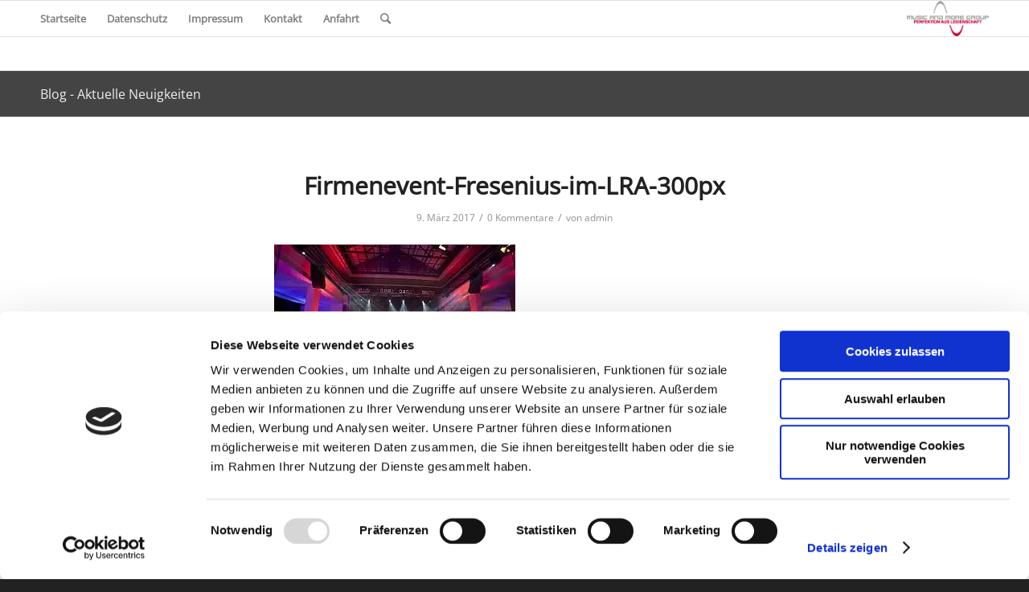

--- FILE ---
content_type: text/html; charset=UTF-8
request_url: https://musicandmoregroup.de/firmenevent-fresenius-im-lra-300px/
body_size: 9342
content:
<!DOCTYPE html><html
lang=de-DE class="html_stretched responsive av-preloader-disabled av-default-lightbox  html_header_top html_logo_right html_main_nav_header html_menu_left html_slim html_header_sticky html_header_shrinking html_mobile_menu_phone html_header_searchicon html_content_align_center html_header_unstick_top_disabled html_header_stretch_disabled html_av-submenu-hidden html_av-submenu-display-click html_av-overlay-side html_av-overlay-side-classic html_av-submenu-noclone html_entry_id_230 av-cookies-no-cookie-consent av-no-preview html_text_menu_active "><head><meta
charset="UTF-8"><meta
name="robots" content="index, follow"><meta
name="viewport" content="width=device-width, initial-scale=1"> <script data-cookieconsent=ignore>window.dataLayer=window.dataLayer||[];function gtag(){dataLayer.push(arguments);}
gtag("consent","default",{ad_personalization:"denied",ad_storage:"denied",ad_user_data:"denied",analytics_storage:"denied",functionality_storage:"denied",personalization_storage:"denied",security_storage:"granted",wait_for_update:500,});gtag("set","ads_data_redaction",true);</script> <script
id=Cookiebot
		src=https://consent.cookiebot.com/uc.js
		data-implementation=wp
		data-cbid=bb916900-5949-48c0-aad8-474c8df22279
							data-blockingmode=auto
	></script> <title>Firmenevent-Fresenius-im-LRA-300px &#8211; Music and More Group GmbH</title><meta
name='robots' content='max-image-preview:large'><meta
name="google-site-verification" content="HHcmo4PjMexFr5O5xc0Wv8XgxZczrEZLDdcyFHDMznE"><link
rel=dns-prefetch href=//stats.wp.com><link
rel=dns-prefetch href=//i0.wp.com><link
rel=alternate type=application/rss+xml title="Music and More Group GmbH &raquo; Feed" href=https://musicandmoregroup.de/feed/ ><link
rel=alternate type=application/rss+xml title="Music and More Group GmbH &raquo; Kommentar-Feed" href=https://musicandmoregroup.de/comments/feed/ ><link
rel=alternate type=application/rss+xml title="Music and More Group GmbH &raquo; Firmenevent-Fresenius-im-LRA-300px Kommentar-Feed" href="https://musicandmoregroup.de/feed/?attachment_id=230"> <script>window._wpemojiSettings={"baseUrl":"https:\/\/s.w.org\/images\/core\/emoji\/14.0.0\/72x72\/","ext":".png","svgUrl":"https:\/\/s.w.org\/images\/core\/emoji\/14.0.0\/svg\/","svgExt":".svg","source":{"concatemoji":"https:\/\/musicandmoregroup.de\/wp-includes\/js\/wp-emoji-release.min.js?ver=6.2.5"}};
/*! This file is auto-generated */
!function(e,a,t){var n,r,o,i=a.createElement("canvas"),p=i.getContext&&i.getContext("2d");function s(e,t){p.clearRect(0,0,i.width,i.height),p.fillText(e,0,0);e=i.toDataURL();return p.clearRect(0,0,i.width,i.height),p.fillText(t,0,0),e===i.toDataURL()}function c(e){var t=a.createElement("script");t.src=e,t.defer=t.type="text/javascript",a.getElementsByTagName("head")[0].appendChild(t)}for(o=Array("flag","emoji"),t.supports={everything:!0,everythingExceptFlag:!0},r=0;r<o.length;r++)t.supports[o[r]]=function(e){if(p&&p.fillText)switch(p.textBaseline="top",p.font="600 32px Arial",e){case"flag":return s("\ud83c\udff3\ufe0f\u200d\u26a7\ufe0f","\ud83c\udff3\ufe0f\u200b\u26a7\ufe0f")?!1:!s("\ud83c\uddfa\ud83c\uddf3","\ud83c\uddfa\u200b\ud83c\uddf3")&&!s("\ud83c\udff4\udb40\udc67\udb40\udc62\udb40\udc65\udb40\udc6e\udb40\udc67\udb40\udc7f","\ud83c\udff4\u200b\udb40\udc67\u200b\udb40\udc62\u200b\udb40\udc65\u200b\udb40\udc6e\u200b\udb40\udc67\u200b\udb40\udc7f");case"emoji":return!s("\ud83e\udef1\ud83c\udffb\u200d\ud83e\udef2\ud83c\udfff","\ud83e\udef1\ud83c\udffb\u200b\ud83e\udef2\ud83c\udfff")}return!1}(o[r]),t.supports.everything=t.supports.everything&&t.supports[o[r]],"flag"!==o[r]&&(t.supports.everythingExceptFlag=t.supports.everythingExceptFlag&&t.supports[o[r]]);t.supports.everythingExceptFlag=t.supports.everythingExceptFlag&&!t.supports.flag,t.DOMReady=!1,t.readyCallback=function(){t.DOMReady=!0},t.supports.everything||(n=function(){t.readyCallback()},a.addEventListener?(a.addEventListener("DOMContentLoaded",n,!1),e.addEventListener("load",n,!1)):(e.attachEvent("onload",n),a.attachEvent("onreadystatechange",function(){"complete"===a.readyState&&t.readyCallback()})),(e=t.source||{}).concatemoji?c(e.concatemoji):e.wpemoji&&e.twemoji&&(c(e.twemoji),c(e.wpemoji)))}(window,document,window._wpemojiSettings);</script> <style>img.wp-smiley,img.emoji{display:inline !important;border:none !important;box-shadow:none !important;height:1em !important;width:1em !important;margin:0
0.07em !important;vertical-align:-0.1em !important;background:none !important;padding:0
!important}</style><link
rel=stylesheet href=https://musicandmoregroup.de/wp-content/cache/minify/407a8.css media=all><style id=wp-block-library-inline-css>.has-text-align-justify{text-align:justify}</style><link
rel=stylesheet href=https://musicandmoregroup.de/wp-content/cache/minify/ee92c.css media=all><style id=global-styles-inline-css>/*<![CDATA[*/body{--wp--preset--color--black:#000;--wp--preset--color--cyan-bluish-gray:#abb8c3;--wp--preset--color--white:#fff;--wp--preset--color--pale-pink:#f78da7;--wp--preset--color--vivid-red:#cf2e2e;--wp--preset--color--luminous-vivid-orange:#ff6900;--wp--preset--color--luminous-vivid-amber:#fcb900;--wp--preset--color--light-green-cyan:#7bdcb5;--wp--preset--color--vivid-green-cyan:#00d084;--wp--preset--color--pale-cyan-blue:#8ed1fc;--wp--preset--color--vivid-cyan-blue:#0693e3;--wp--preset--color--vivid-purple:#9b51e0;--wp--preset--gradient--vivid-cyan-blue-to-vivid-purple:linear-gradient(135deg,rgba(6,147,227,1) 0%,rgb(155,81,224) 100%);--wp--preset--gradient--light-green-cyan-to-vivid-green-cyan:linear-gradient(135deg,rgb(122,220,180) 0%,rgb(0,208,130) 100%);--wp--preset--gradient--luminous-vivid-amber-to-luminous-vivid-orange:linear-gradient(135deg,rgba(252,185,0,1) 0%,rgba(255,105,0,1) 100%);--wp--preset--gradient--luminous-vivid-orange-to-vivid-red:linear-gradient(135deg,rgba(255,105,0,1) 0%,rgb(207,46,46) 100%);--wp--preset--gradient--very-light-gray-to-cyan-bluish-gray:linear-gradient(135deg,rgb(238,238,238) 0%,rgb(169,184,195) 100%);--wp--preset--gradient--cool-to-warm-spectrum:linear-gradient(135deg,rgb(74,234,220) 0%,rgb(151,120,209) 20%,rgb(207,42,186) 40%,rgb(238,44,130) 60%,rgb(251,105,98) 80%,rgb(254,248,76) 100%);--wp--preset--gradient--blush-light-purple:linear-gradient(135deg,rgb(255,206,236) 0%,rgb(152,150,240) 100%);--wp--preset--gradient--blush-bordeaux:linear-gradient(135deg,rgb(254,205,165) 0%,rgb(254,45,45) 50%,rgb(107,0,62) 100%);--wp--preset--gradient--luminous-dusk:linear-gradient(135deg,rgb(255,203,112) 0%,rgb(199,81,192) 50%,rgb(65,88,208) 100%);--wp--preset--gradient--pale-ocean:linear-gradient(135deg,rgb(255,245,203) 0%,rgb(182,227,212) 50%,rgb(51,167,181) 100%);--wp--preset--gradient--electric-grass:linear-gradient(135deg,rgb(202,248,128) 0%,rgb(113,206,126) 100%);--wp--preset--gradient--midnight:linear-gradient(135deg,rgb(2,3,129) 0%,rgb(40,116,252) 100%);--wp--preset--duotone--dark-grayscale:url('#wp-duotone-dark-grayscale');--wp--preset--duotone--grayscale:url('#wp-duotone-grayscale');--wp--preset--duotone--purple-yellow:url('#wp-duotone-purple-yellow');--wp--preset--duotone--blue-red:url('#wp-duotone-blue-red');--wp--preset--duotone--midnight:url('#wp-duotone-midnight');--wp--preset--duotone--magenta-yellow:url('#wp-duotone-magenta-yellow');--wp--preset--duotone--purple-green:url('#wp-duotone-purple-green');--wp--preset--duotone--blue-orange:url('#wp-duotone-blue-orange');--wp--preset--font-size--small:13px;--wp--preset--font-size--medium:20px;--wp--preset--font-size--large:36px;--wp--preset--font-size--x-large:42px;--wp--preset--spacing--20:0.44rem;--wp--preset--spacing--30:0.67rem;--wp--preset--spacing--40:1rem;--wp--preset--spacing--50:1.5rem;--wp--preset--spacing--60:2.25rem;--wp--preset--spacing--70:3.38rem;--wp--preset--spacing--80:5.06rem;--wp--preset--shadow--natural:6px 6px 9px rgba(0, 0, 0, 0.2);--wp--preset--shadow--deep:12px 12px 50px rgba(0, 0, 0, 0.4);--wp--preset--shadow--sharp:6px 6px 0px rgba(0, 0, 0, 0.2);--wp--preset--shadow--outlined:6px 6px 0px -3px rgba(255, 255, 255, 1), 6px 6px rgba(0, 0, 0, 1);--wp--preset--shadow--crisp:6px 6px 0px rgba(0, 0, 0, 1)}:where(.is-layout-flex){gap:0.5em}body .is-layout-flow>.alignleft{float:left;margin-inline-start:0;margin-inline-end:2em}body .is-layout-flow>.alignright{float:right;margin-inline-start:2em;margin-inline-end:0}body .is-layout-flow>.aligncenter{margin-left:auto !important;margin-right:auto !important}body .is-layout-constrained>.alignleft{float:left;margin-inline-start:0;margin-inline-end:2em}body .is-layout-constrained>.alignright{float:right;margin-inline-start:2em;margin-inline-end:0}body .is-layout-constrained>.aligncenter{margin-left:auto !important;margin-right:auto !important}body .is-layout-constrained>:where(:not(.alignleft):not(.alignright):not(.alignfull)){max-width:var(--wp--style--global--content-size);margin-left:auto !important;margin-right:auto !important}body .is-layout-constrained>.alignwide{max-width:var(--wp--style--global--wide-size)}body .is-layout-flex{display:flex}body .is-layout-flex{flex-wrap:wrap;align-items:center}body .is-layout-flex>*{margin:0}:where(.wp-block-columns.is-layout-flex){gap:2em}.has-black-color{color:var(--wp--preset--color--black) !important}.has-cyan-bluish-gray-color{color:var(--wp--preset--color--cyan-bluish-gray) !important}.has-white-color{color:var(--wp--preset--color--white) !important}.has-pale-pink-color{color:var(--wp--preset--color--pale-pink) !important}.has-vivid-red-color{color:var(--wp--preset--color--vivid-red) !important}.has-luminous-vivid-orange-color{color:var(--wp--preset--color--luminous-vivid-orange) !important}.has-luminous-vivid-amber-color{color:var(--wp--preset--color--luminous-vivid-amber) !important}.has-light-green-cyan-color{color:var(--wp--preset--color--light-green-cyan) !important}.has-vivid-green-cyan-color{color:var(--wp--preset--color--vivid-green-cyan) !important}.has-pale-cyan-blue-color{color:var(--wp--preset--color--pale-cyan-blue) !important}.has-vivid-cyan-blue-color{color:var(--wp--preset--color--vivid-cyan-blue) !important}.has-vivid-purple-color{color:var(--wp--preset--color--vivid-purple) !important}.has-black-background-color{background-color:var(--wp--preset--color--black) !important}.has-cyan-bluish-gray-background-color{background-color:var(--wp--preset--color--cyan-bluish-gray) !important}.has-white-background-color{background-color:var(--wp--preset--color--white) !important}.has-pale-pink-background-color{background-color:var(--wp--preset--color--pale-pink) !important}.has-vivid-red-background-color{background-color:var(--wp--preset--color--vivid-red) !important}.has-luminous-vivid-orange-background-color{background-color:var(--wp--preset--color--luminous-vivid-orange) !important}.has-luminous-vivid-amber-background-color{background-color:var(--wp--preset--color--luminous-vivid-amber) !important}.has-light-green-cyan-background-color{background-color:var(--wp--preset--color--light-green-cyan) !important}.has-vivid-green-cyan-background-color{background-color:var(--wp--preset--color--vivid-green-cyan) !important}.has-pale-cyan-blue-background-color{background-color:var(--wp--preset--color--pale-cyan-blue) !important}.has-vivid-cyan-blue-background-color{background-color:var(--wp--preset--color--vivid-cyan-blue) !important}.has-vivid-purple-background-color{background-color:var(--wp--preset--color--vivid-purple) !important}.has-black-border-color{border-color:var(--wp--preset--color--black) !important}.has-cyan-bluish-gray-border-color{border-color:var(--wp--preset--color--cyan-bluish-gray) !important}.has-white-border-color{border-color:var(--wp--preset--color--white) !important}.has-pale-pink-border-color{border-color:var(--wp--preset--color--pale-pink) !important}.has-vivid-red-border-color{border-color:var(--wp--preset--color--vivid-red) !important}.has-luminous-vivid-orange-border-color{border-color:var(--wp--preset--color--luminous-vivid-orange) !important}.has-luminous-vivid-amber-border-color{border-color:var(--wp--preset--color--luminous-vivid-amber) !important}.has-light-green-cyan-border-color{border-color:var(--wp--preset--color--light-green-cyan) !important}.has-vivid-green-cyan-border-color{border-color:var(--wp--preset--color--vivid-green-cyan) !important}.has-pale-cyan-blue-border-color{border-color:var(--wp--preset--color--pale-cyan-blue) !important}.has-vivid-cyan-blue-border-color{border-color:var(--wp--preset--color--vivid-cyan-blue) !important}.has-vivid-purple-border-color{border-color:var(--wp--preset--color--vivid-purple) !important}.has-vivid-cyan-blue-to-vivid-purple-gradient-background{background:var(--wp--preset--gradient--vivid-cyan-blue-to-vivid-purple) !important}.has-light-green-cyan-to-vivid-green-cyan-gradient-background{background:var(--wp--preset--gradient--light-green-cyan-to-vivid-green-cyan) !important}.has-luminous-vivid-amber-to-luminous-vivid-orange-gradient-background{background:var(--wp--preset--gradient--luminous-vivid-amber-to-luminous-vivid-orange) !important}.has-luminous-vivid-orange-to-vivid-red-gradient-background{background:var(--wp--preset--gradient--luminous-vivid-orange-to-vivid-red) !important}.has-very-light-gray-to-cyan-bluish-gray-gradient-background{background:var(--wp--preset--gradient--very-light-gray-to-cyan-bluish-gray) !important}.has-cool-to-warm-spectrum-gradient-background{background:var(--wp--preset--gradient--cool-to-warm-spectrum) !important}.has-blush-light-purple-gradient-background{background:var(--wp--preset--gradient--blush-light-purple) !important}.has-blush-bordeaux-gradient-background{background:var(--wp--preset--gradient--blush-bordeaux) !important}.has-luminous-dusk-gradient-background{background:var(--wp--preset--gradient--luminous-dusk) !important}.has-pale-ocean-gradient-background{background:var(--wp--preset--gradient--pale-ocean) !important}.has-electric-grass-gradient-background{background:var(--wp--preset--gradient--electric-grass) !important}.has-midnight-gradient-background{background:var(--wp--preset--gradient--midnight) !important}.has-small-font-size{font-size:var(--wp--preset--font-size--small) !important}.has-medium-font-size{font-size:var(--wp--preset--font-size--medium) !important}.has-large-font-size{font-size:var(--wp--preset--font-size--large) !important}.has-x-large-font-size{font-size:var(--wp--preset--font-size--x-large) !important}.wp-block-navigation a:where(:not(.wp-element-button)){color:inherit}:where(.wp-block-columns.is-layout-flex){gap:2em}.wp-block-pullquote{font-size:1.5em;line-height:1.6}/*]]>*/</style><link
rel=stylesheet href=https://musicandmoregroup.de/wp-content/cache/minify/36488.css media=all> <script>function w3tc_load_js(u){var d=document,p=d.getElementsByTagName('HEAD')[0],c=d.createElement('script');c.src=u;p.appendChild(c);}</script><script>w3tc_load_js('https://musicandmoregroup.de/wp-content/cache/minify/3de56.js');</script> <link
rel=https://api.w.org/ href=https://musicandmoregroup.de/wp-json/ ><link
rel=alternate type=application/json href=https://musicandmoregroup.de/wp-json/wp/v2/media/230><link
rel=EditURI type=application/rsd+xml title=RSD href=https://musicandmoregroup.de/xmlrpc.php?rsd><link
rel=wlwmanifest type=application/wlwmanifest+xml href=https://musicandmoregroup.de/wp-includes/wlwmanifest.xml><meta
name="generator" content="WordPress 6.2.5"><link
rel=shortlink href='https://musicandmoregroup.de/?p=230'><link
rel=alternate type=application/json+oembed href="https://musicandmoregroup.de/wp-json/oembed/1.0/embed?url=https%3A%2F%2Fmusicandmoregroup.de%2Ffirmenevent-fresenius-im-lra-300px%2F"><link
rel=alternate type=text/xml+oembed href="https://musicandmoregroup.de/wp-json/oembed/1.0/embed?url=https%3A%2F%2Fmusicandmoregroup.de%2Ffirmenevent-fresenius-im-lra-300px%2F&#038;format=xml"><style>img#wpstats{display:none}</style><link
rel=profile href=http://gmpg.org/xfn/11><link
rel=alternate type=application/rss+xml title="Music and More Group GmbH RSS2 Feed" href=https://musicandmoregroup.de/feed/ ><link
rel=pingback href=https://musicandmoregroup.de/xmlrpc.php>
<!--[if lt IE 9]><script src=https://musicandmoregroup.de/wp-content/themes/-enfold/js/html5shiv.js></script><![endif]--><link
rel=icon href=https://musicandmoregroup.de/wp-content/uploads/2016/09/mm_store_logo_de_only_sinusi_2501.jpg type=image/x-icon><style>@font-face{font-family:'entypo-fontello';font-weight:normal;font-style:normal;font-display:auto;src:url('https://musicandmoregroup.de/wp-content/themes/-enfold/config-templatebuilder/avia-template-builder/assets/fonts/entypo-fontello.eot');src:url('https://musicandmoregroup.de/wp-content/themes/-enfold/config-templatebuilder/avia-template-builder/assets/fonts/entypo-fontello.eot?#iefix') format('embedded-opentype'),
url('https://musicandmoregroup.de/wp-content/themes/-enfold/config-templatebuilder/avia-template-builder/assets/fonts/entypo-fontello.woff') format('woff'),
url('https://musicandmoregroup.de/wp-content/themes/-enfold/config-templatebuilder/avia-template-builder/assets/fonts/entypo-fontello.woff2') format('woff2'),
url('https://musicandmoregroup.de/wp-content/themes/-enfold/config-templatebuilder/avia-template-builder/assets/fonts/entypo-fontello.ttf') format('truetype'),
url('https://musicandmoregroup.de/wp-content/themes/-enfold/config-templatebuilder/avia-template-builder/assets/fonts/entypo-fontello.svg#entypo-fontello') format('svg')}#top .avia-font-entypo-fontello, body .avia-font-entypo-fontello, html body [data-av_iconfont='entypo-fontello']:before{font-family:'entypo-fontello'}</style></head><body
id=top class="attachment attachment-template-default single single-attachment postid-230 attachmentid-230 attachment-jpeg  rtl_columns stretched open-sans-v34-latin-custom open-sans-v34-latin" itemscope=itemscope itemtype=https://schema.org/WebPage ><svg
xmlns=http://www.w3.org/2000/svg viewBox="0 0 0 0" width=0 height=0 focusable=false role=none style="visibility: hidden; position: absolute; left: -9999px; overflow: hidden;" ><defs><filter
id=wp-duotone-dark-grayscale><feColorMatrix
color-interpolation-filters="sRGB" type="matrix" values=" .299 .587 .114 0 0 .299 .587 .114 0 0 .299 .587 .114 0 0 .299 .587 .114 0 0 "/><feComponentTransfer
color-interpolation-filters="sRGB" ><feFuncR
type="table" tableValues="0 0.49803921568627"/><feFuncG
type="table" tableValues="0 0.49803921568627"/><feFuncB
type="table" tableValues="0 0.49803921568627"/><feFuncA
type="table" tableValues="1 1"/></feComponentTransfer><feComposite
in2="SourceGraphic" operator="in"/></filter></defs></svg><svg
xmlns=http://www.w3.org/2000/svg viewBox="0 0 0 0" width=0 height=0 focusable=false role=none style="visibility: hidden; position: absolute; left: -9999px; overflow: hidden;" ><defs><filter
id=wp-duotone-grayscale><feColorMatrix
color-interpolation-filters="sRGB" type="matrix" values=" .299 .587 .114 0 0 .299 .587 .114 0 0 .299 .587 .114 0 0 .299 .587 .114 0 0 "/><feComponentTransfer
color-interpolation-filters="sRGB" ><feFuncR
type="table" tableValues="0 1"/><feFuncG
type="table" tableValues="0 1"/><feFuncB
type="table" tableValues="0 1"/><feFuncA
type="table" tableValues="1 1"/></feComponentTransfer><feComposite
in2="SourceGraphic" operator="in"/></filter></defs></svg><svg
xmlns=http://www.w3.org/2000/svg viewBox="0 0 0 0" width=0 height=0 focusable=false role=none style="visibility: hidden; position: absolute; left: -9999px; overflow: hidden;" ><defs><filter
id=wp-duotone-purple-yellow><feColorMatrix
color-interpolation-filters="sRGB" type="matrix" values=" .299 .587 .114 0 0 .299 .587 .114 0 0 .299 .587 .114 0 0 .299 .587 .114 0 0 "/><feComponentTransfer
color-interpolation-filters="sRGB" ><feFuncR
type="table" tableValues="0.54901960784314 0.98823529411765"/><feFuncG
type="table" tableValues="0 1"/><feFuncB
type="table" tableValues="0.71764705882353 0.25490196078431"/><feFuncA
type="table" tableValues="1 1"/></feComponentTransfer><feComposite
in2="SourceGraphic" operator="in"/></filter></defs></svg><svg
xmlns=http://www.w3.org/2000/svg viewBox="0 0 0 0" width=0 height=0 focusable=false role=none style="visibility: hidden; position: absolute; left: -9999px; overflow: hidden;" ><defs><filter
id=wp-duotone-blue-red><feColorMatrix
color-interpolation-filters="sRGB" type="matrix" values=" .299 .587 .114 0 0 .299 .587 .114 0 0 .299 .587 .114 0 0 .299 .587 .114 0 0 "/><feComponentTransfer
color-interpolation-filters="sRGB" ><feFuncR
type="table" tableValues="0 1"/><feFuncG
type="table" tableValues="0 0.27843137254902"/><feFuncB
type="table" tableValues="0.5921568627451 0.27843137254902"/><feFuncA
type="table" tableValues="1 1"/></feComponentTransfer><feComposite
in2="SourceGraphic" operator="in"/></filter></defs></svg><svg
xmlns=http://www.w3.org/2000/svg viewBox="0 0 0 0" width=0 height=0 focusable=false role=none style="visibility: hidden; position: absolute; left: -9999px; overflow: hidden;" ><defs><filter
id=wp-duotone-midnight><feColorMatrix
color-interpolation-filters="sRGB" type="matrix" values=" .299 .587 .114 0 0 .299 .587 .114 0 0 .299 .587 .114 0 0 .299 .587 .114 0 0 "/><feComponentTransfer
color-interpolation-filters="sRGB" ><feFuncR
type="table" tableValues="0 0"/><feFuncG
type="table" tableValues="0 0.64705882352941"/><feFuncB
type="table" tableValues="0 1"/><feFuncA
type="table" tableValues="1 1"/></feComponentTransfer><feComposite
in2="SourceGraphic" operator="in"/></filter></defs></svg><svg
xmlns=http://www.w3.org/2000/svg viewBox="0 0 0 0" width=0 height=0 focusable=false role=none style="visibility: hidden; position: absolute; left: -9999px; overflow: hidden;" ><defs><filter
id=wp-duotone-magenta-yellow><feColorMatrix
color-interpolation-filters="sRGB" type="matrix" values=" .299 .587 .114 0 0 .299 .587 .114 0 0 .299 .587 .114 0 0 .299 .587 .114 0 0 "/><feComponentTransfer
color-interpolation-filters="sRGB" ><feFuncR
type="table" tableValues="0.78039215686275 1"/><feFuncG
type="table" tableValues="0 0.94901960784314"/><feFuncB
type="table" tableValues="0.35294117647059 0.47058823529412"/><feFuncA
type="table" tableValues="1 1"/></feComponentTransfer><feComposite
in2="SourceGraphic" operator="in"/></filter></defs></svg><svg
xmlns=http://www.w3.org/2000/svg viewBox="0 0 0 0" width=0 height=0 focusable=false role=none style="visibility: hidden; position: absolute; left: -9999px; overflow: hidden;" ><defs><filter
id=wp-duotone-purple-green><feColorMatrix
color-interpolation-filters="sRGB" type="matrix" values=" .299 .587 .114 0 0 .299 .587 .114 0 0 .299 .587 .114 0 0 .299 .587 .114 0 0 "/><feComponentTransfer
color-interpolation-filters="sRGB" ><feFuncR
type="table" tableValues="0.65098039215686 0.40392156862745"/><feFuncG
type="table" tableValues="0 1"/><feFuncB
type="table" tableValues="0.44705882352941 0.4"/><feFuncA
type="table" tableValues="1 1"/></feComponentTransfer><feComposite
in2="SourceGraphic" operator="in"/></filter></defs></svg><svg
xmlns=http://www.w3.org/2000/svg viewBox="0 0 0 0" width=0 height=0 focusable=false role=none style="visibility: hidden; position: absolute; left: -9999px; overflow: hidden;" ><defs><filter
id=wp-duotone-blue-orange><feColorMatrix
color-interpolation-filters="sRGB" type="matrix" values=" .299 .587 .114 0 0 .299 .587 .114 0 0 .299 .587 .114 0 0 .299 .587 .114 0 0 "/><feComponentTransfer
color-interpolation-filters="sRGB" ><feFuncR
type="table" tableValues="0.098039215686275 1"/><feFuncG
type="table" tableValues="0 0.66274509803922"/><feFuncB
type="table" tableValues="0.84705882352941 0.41960784313725"/><feFuncA
type="table" tableValues="1 1"/></feComponentTransfer><feComposite
in2="SourceGraphic" operator="in"/></filter></defs></svg><div
id=wrap_all><header
id=header class='all_colors header_color light_bg_color  av_header_top av_logo_right av_main_nav_header av_menu_left av_slim av_header_sticky av_header_shrinking av_header_stretch_disabled av_mobile_menu_phone av_header_searchicon av_header_unstick_top_disabled av_bottom_nav_disabled  av_header_border_disabled'  role=banner itemscope=itemscope itemtype=https://schema.org/WPHeader ><div
id=header_main class='container_wrap container_wrap_logo'><div
class='container av-logo-container'><div
class=inner-container><span
class=logo><a
href=https://musicandmoregroup.de/ ><img
height=100 width=300 src=https://musicandmoregroup.de/wp-content/uploads/2014/07/logo-mmg.png alt='Music and More Group GmbH' title></a></span><nav
class=main_menu data-selectname='Wähle eine Seite'  role=navigation itemscope=itemscope itemtype=https://schema.org/SiteNavigationElement ><div
class='avia-menu fallback_menu av-main-nav-wrap'><ul
id=avia-menu class='menu avia_mega av-main-nav'><li
class=menu-item><a
href=https://musicandmoregroup.de>Startseite</a></li><li
class="page_item menu-item page-item-246"><a
href=https://musicandmoregroup.de/datenschutz/ >Datenschutz</a></li>
<li
class="page_item menu-item page-item-15"><a
href=https://musicandmoregroup.de/impressum/ >Impressum</a></li>
<li
class="page_item menu-item page-item-5 page_item menu-item_has_children"><a
href=https://musicandmoregroup.de/kontakt/ >Kontakt</a><ul
class=children>
<li
class="page_item menu-item page-item-152"><a
href=https://musicandmoregroup.de/kontakt/checkliste/ >Checkliste</a></li></ul>
</li>
<li
class="page_item menu-item page-item-106"><a
href=https://musicandmoregroup.de/anfahrt/ >Anfahrt</a></li>
<li
id=menu-item-search class="noMobile menu-item menu-item-search-dropdown menu-item-avia-special"><a
aria-label=Suche href="?s=" rel=nofollow data-avia-search-tooltip="&lt;form role=&quot;search&quot; action=&quot;https://musicandmoregroup.de/&quot; id=&quot;searchform&quot; method=&quot;get&quot; class=&quot;&quot;&gt;
&lt;div&gt;
&lt;input type=&quot;submit&quot; value=&quot;&quot; id=&quot;searchsubmit&quot; class=&quot;button avia-font-entypo-fontello&quot; /&gt;
&lt;input type=&quot;text&quot; id=&quot;s&quot; name=&quot;s&quot; value=&quot;&quot; placeholder=&#039;Suche&#039; /&gt;
&lt;/div&gt;
&lt;/form&gt;" aria-hidden=false data-av_icon= data-av_iconfont=entypo-fontello><span
class=avia_hidden_link_text>Suche</span></a></li><li
class="av-burger-menu-main menu-item-avia-special ">
<a
href=#>
<span
class="av-hamburger av-hamburger--spin av-js-hamburger">
<span
class=av-hamburger-box>
<span
class=av-hamburger-inner></span>
<strong>Menü</strong>
</span>
</span>
</a>
</li></ul></div></nav></div></div></div><div
class=header_bg></div></header><div
id=main class=all_colors data-scroll-offset=88><div
class='stretch_full container_wrap alternate_color dark_bg_color title_container'><div
class=container><strong
class='main-title entry-title '><a
href=https://musicandmoregroup.de/ rel=bookmark title='Permanenter Link zu: Blog - Aktuelle Neuigkeiten'  itemprop=headline >Blog - Aktuelle Neuigkeiten</a></strong></div></div><div
class='container_wrap container_wrap_first main_color fullsize'><div
class='container template-blog template-single-blog '><main
class='content units av-content-full alpha '  role=main itemprop=mainContentOfPage ><article
class='post-entry post-entry-type-standard post-entry-230 post-loop-1 post-parity-odd post-entry-last single-big post  post-230 attachment type-attachment status-inherit hentry'  itemscope=itemscope itemtype=https://schema.org/CreativeWork ><div
class=blog-meta></div><div
class='entry-content-wrapper clearfix standard-content'><header
class=entry-content-header><h1 class='post-title entry-title '  itemprop="headline" >	<a
href=https://musicandmoregroup.de/firmenevent-fresenius-im-lra-300px/ rel=bookmark title='Permanenter Link zu: Firmenevent-Fresenius-im-LRA-300px'>Firmenevent-Fresenius-im-LRA-300px	<span
class='post-format-icon minor-meta'></span>	</a></h1><span
class=post-meta-infos><time
class='date-container minor-meta updated' >9. März 2017</time><span
class='text-sep text-sep-date'>/</span><span
class='comment-container minor-meta'><a
href=https://musicandmoregroup.de/firmenevent-fresenius-im-lra-300px/#respond class=comments-link >0 Kommentare</a></span><span
class='text-sep text-sep-comment'>/</span><span
class="blog-author minor-meta">von <span
class=entry-author-link ><span
class="vcard author"><span
class=fn><a
href=https://musicandmoregroup.de/author/admin/ title="Beiträge von admin" rel=author>admin</a></span></span></span></span></span></header><div
class=entry-content  itemprop=text ><p
class=attachment><a
href='https://i0.wp.com/musicandmoregroup.de/wp-content/uploads/2017/03/Firmenevent-Fresenius-im-LRA-300px.jpg?ssl=1'><img
width=300 height=187 src="https://i0.wp.com/musicandmoregroup.de/wp-content/uploads/2017/03/Firmenevent-Fresenius-im-LRA-300px.jpg?fit=300%2C187&amp;ssl=1" class="attachment-medium size-medium" alt decoding=async loading=lazy data-attachment-id=230 data-permalink=https://musicandmoregroup.de/firmenevent-fresenius-im-lra-300px/ data-orig-file="https://i0.wp.com/musicandmoregroup.de/wp-content/uploads/2017/03/Firmenevent-Fresenius-im-LRA-300px.jpg?fit=300%2C187&amp;ssl=1" data-orig-size=300,187 data-comments-opened=1 data-image-meta={&quot;aperture&quot;:&quot;0&quot;,&quot;credit&quot;:&quot;&quot;,&quot;camera&quot;:&quot;&quot;,&quot;caption&quot;:&quot;&quot;,&quot;created_timestamp&quot;:&quot;0&quot;,&quot;copyright&quot;:&quot;&quot;,&quot;focal_length&quot;:&quot;0&quot;,&quot;iso&quot;:&quot;0&quot;,&quot;shutter_speed&quot;:&quot;0&quot;,&quot;title&quot;:&quot;&quot;,&quot;orientation&quot;:&quot;0&quot;} data-image-title=Firmenevent-Fresenius-im-LRA-300px data-image-description data-image-caption data-medium-file="https://i0.wp.com/musicandmoregroup.de/wp-content/uploads/2017/03/Firmenevent-Fresenius-im-LRA-300px.jpg?fit=300%2C187&amp;ssl=1" data-large-file="https://i0.wp.com/musicandmoregroup.de/wp-content/uploads/2017/03/Firmenevent-Fresenius-im-LRA-300px.jpg?fit=300%2C187&amp;ssl=1"></a></p></div><footer
class=entry-footer><div
class=av-share-box><h5 class='av-share-link-description av-no-toc '>Eintrag teilen</h5><ul
class='av-share-box-list noLightbox'><li
class='av-share-link av-social-link-facebook' ><a
target=_blank aria-label="Teilen auf Facebook" href='https://www.facebook.com/sharer.php?u=https://musicandmoregroup.de/firmenevent-fresenius-im-lra-300px/&#038;t=Firmenevent-Fresenius-im-LRA-300px' aria-hidden=false data-av_icon= data-av_iconfont=entypo-fontello title data-avia-related-tooltip='Teilen auf Facebook' rel=noopener><span
class=avia_hidden_link_text>Teilen auf Facebook</span></a></li><li
class='av-share-link av-social-link-twitter' ><a
target=_blank aria-label="Teilen auf Twitter" href='https://twitter.com/share?text=Firmenevent-Fresenius-im-LRA-300px&#038;url=https://musicandmoregroup.de/?p=230' aria-hidden=false data-av_icon= data-av_iconfont=entypo-fontello title data-avia-related-tooltip='Teilen auf Twitter' rel=noopener><span
class=avia_hidden_link_text>Teilen auf Twitter</span></a></li><li
class='av-share-link av-social-link-whatsapp' ><a
target=_blank aria-label="Teilen auf WhatsApp" href='https://api.whatsapp.com/send?text=https://musicandmoregroup.de/firmenevent-fresenius-im-lra-300px/' aria-hidden=false data-av_icon= data-av_iconfont=entypo-fontello title data-avia-related-tooltip='Teilen auf WhatsApp' rel=noopener><span
class=avia_hidden_link_text>Teilen auf WhatsApp</span></a></li><li
class='av-share-link av-social-link-pinterest' ><a
target=_blank aria-label="Teilen auf Pinterest" href='https://pinterest.com/pin/create/button/?url=https%3A%2F%2Fmusicandmoregroup.de%2Ffirmenevent-fresenius-im-lra-300px%2F&#038;description=Firmenevent-Fresenius-im-LRA-300px&#038;media=https%3A%2F%2Fi0.wp.com%2Fmusicandmoregroup.de%2Fwp-content%2Fuploads%2F2017%2F03%2FFirmenevent-Fresenius-im-LRA-300px.jpg%3Ffit%3D300%252C187%26ssl%3D1' aria-hidden=false data-av_icon= data-av_iconfont=entypo-fontello title data-avia-related-tooltip='Teilen auf Pinterest' rel=noopener><span
class=avia_hidden_link_text>Teilen auf Pinterest</span></a></li><li
class='av-share-link av-social-link-linkedin' ><a
target=_blank aria-label="Teilen auf LinkedIn" href='https://linkedin.com/shareArticle?mini=true&#038;title=Firmenevent-Fresenius-im-LRA-300px&#038;url=https://musicandmoregroup.de/firmenevent-fresenius-im-lra-300px/' aria-hidden=false data-av_icon= data-av_iconfont=entypo-fontello title data-avia-related-tooltip='Teilen auf LinkedIn' rel=noopener><span
class=avia_hidden_link_text>Teilen auf LinkedIn</span></a></li><li
class='av-share-link av-social-link-tumblr' ><a
target=_blank aria-label="Teilen auf Tumblr" href='https://www.tumblr.com/share/link?url=https%3A%2F%2Fmusicandmoregroup.de%2Ffirmenevent-fresenius-im-lra-300px%2F&#038;name=Firmenevent-Fresenius-im-LRA-300px&#038;description=' aria-hidden=false data-av_icon= data-av_iconfont=entypo-fontello title data-avia-related-tooltip='Teilen auf Tumblr' rel=noopener><span
class=avia_hidden_link_text>Teilen auf Tumblr</span></a></li><li
class='av-share-link av-social-link-vk' ><a
target=_blank aria-label="Teilen auf Vk" href='https://vk.com/share.php?url=https://musicandmoregroup.de/firmenevent-fresenius-im-lra-300px/' aria-hidden=false data-av_icon= data-av_iconfont=entypo-fontello title data-avia-related-tooltip='Teilen auf Vk' rel=noopener><span
class=avia_hidden_link_text>Teilen auf Vk</span></a></li><li
class='av-share-link av-social-link-reddit' ><a
target=_blank aria-label="Teilen auf Reddit" href='https://reddit.com/submit?url=https://musicandmoregroup.de/firmenevent-fresenius-im-lra-300px/&#038;title=Firmenevent-Fresenius-im-LRA-300px' aria-hidden=false data-av_icon= data-av_iconfont=entypo-fontello title data-avia-related-tooltip='Teilen auf Reddit' rel=noopener><span
class=avia_hidden_link_text>Teilen auf Reddit</span></a></li><li
class='av-share-link av-social-link-mail' ><a
aria-label="Per E-Mail teilen" href='mailto:?subject=Firmenevent-Fresenius-im-LRA-300px&#038;body=https://musicandmoregroup.de/firmenevent-fresenius-im-lra-300px/' aria-hidden=false data-av_icon= data-av_iconfont=entypo-fontello title data-avia-related-tooltip='Per E-Mail teilen'><span
class=avia_hidden_link_text>Per E-Mail teilen</span></a></li></ul></div></footer><div
class=post_delimiter></div></div><div
class=post_author_timeline></div><span
class=hidden>
<span
class=av-structured-data  itemprop=image itemscope=itemscope itemtype=https://schema.org/ImageObject >
<span
itemprop=url>https://musicandmoregroup.de/wp-content/uploads/2014/07/logo-mmg.png</span>
<span
itemprop=height>0</span>
<span
itemprop=width>0</span>
</span>
<span
class=av-structured-data  itemprop=publisher itemtype=https://schema.org/Organization itemscope=itemscope >
<span
itemprop=name>admin</span>
<span
itemprop=logo itemscope itemtype=https://schema.org/ImageObject>
<span
itemprop=url>https://musicandmoregroup.de/wp-content/uploads/2014/07/logo-mmg.png</span>
</span>
</span><span
class=av-structured-data  itemprop=author itemscope=itemscope itemtype=https://schema.org/Person ><span
itemprop=name>admin</span></span><span
class=av-structured-data  itemprop=datePublished datetime=2017-03-09T18:44:57+01:00 >2017-03-09 18:44:57</span><span
class=av-structured-data  itemprop=dateModified itemtype=https://schema.org/dateModified >2017-03-09 18:44:57</span><span
class=av-structured-data  itemprop=mainEntityOfPage itemtype=https://schema.org/mainEntityOfPage ><span
itemprop=name>Firmenevent-Fresenius-im-LRA-300px</span></span></span></article><div
class=single-big></div><div
class='comment-entry post-entry'><div
class=comment_meta_container><div
class=side-container-comment><div
class=side-container-comment-inner>
<span
class=comment-count>0</span>
<span
class=comment-text>Kommentare</span>
<span
class='center-border center-border-left'></span>
<span
class='center-border center-border-right'></span></div></div></div><div
class=comment_container><h3 class='miniheading '>Hinterlasse ein Kommentar</h3><span
class=minitext>An der Diskussion beteiligen? <br>Hinterlasse uns deinen Kommentar!</span><div
id=respond class=comment-respond><h3 id="reply-title" class="comment-reply-title">Schreibe einen Kommentar <small><a
rel=nofollow id=cancel-comment-reply-link href=/firmenevent-fresenius-im-lra-300px/#respond style=display:none;>Antworten abbrechen</a></small></h3><p
class=must-log-in>Du musst <a
href="https://musicandmoregroup.de/sitegeist/?redirect_to=https%3A%2F%2Fmusicandmoregroup.de%2Ffirmenevent-fresenius-im-lra-300px%2F">angemeldet</a> sein, um einen Kommentar abzugeben.</p></div></div></div></main></div></div><footer
class='container_wrap socket_color' id=socket  role=contentinfo itemscope=itemscope itemtype=https://schema.org/WPFooter ><div
class=container><span
class=copyright>© Copyright - Music and More Group GmbH - <a
rel=nofollow href=https://kriesi.at>Enfold Theme by Kriesi</a></span><ul
class='noLightbox social_bookmarks icon_count_1'><li
class='social_bookmarks_facebook av-social-link-facebook social_icon_1'><a
target=_blank aria-label="Link zu Facebook" href=https://www.facebook.com/Music-and-More-Group-GmbH-196782647028518/ aria-hidden=false data-av_icon= data-av_iconfont=entypo-fontello title=Facebook rel=noopener><span
class=avia_hidden_link_text>Facebook</span></a></li></ul></div></footer></div></div><a
href=#top title='Nach oben scrollen' id=scroll-top-link aria-hidden=true data-av_icon= data-av_iconfont=entypo-fontello><span
class=avia_hidden_link_text>Nach oben scrollen</span></a><div
id=fb-root></div> <script>var avia_framework_globals=avia_framework_globals||{};avia_framework_globals.frameworkUrl='https://musicandmoregroup.de/wp-content/themes/-enfold/framework/';avia_framework_globals.installedAt='https://musicandmoregroup.de/wp-content/themes/-enfold/';avia_framework_globals.ajaxurl='https://musicandmoregroup.de/wp-admin/admin-ajax.php';</script> <script src=https://musicandmoregroup.de/wp-content/cache/minify/046f0.js></script> <script defer src=https://stats.wp.com/e-202548.js id=jetpack-stats-js></script> <script id=jetpack-stats-js-after>_stq=window._stq||[];_stq.push(["view",{v:'ext',blog:'116437056',post:'230',tz:'1',srv:'musicandmoregroup.de',j:'1:12.8.2'}]);_stq.push(["clickTrackerInit","116437056","230"]);</script> <script src=https://musicandmoregroup.de/wp-content/cache/minify/bf5f2.js></script> </body></html>